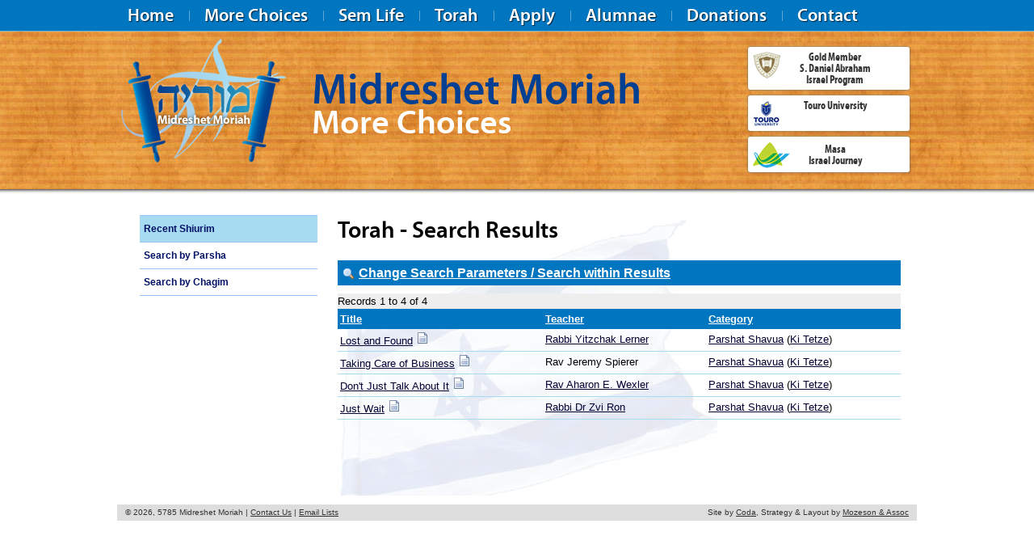

--- FILE ---
content_type: text/html
request_url: http://midreshetmoriah.org/torah/Results.asp?psearch=&cat1=1&subcat1=485&file_rav=&task=search&Submit=Search!
body_size: 53927
content:


<!DOCTYPE html PUBLIC "-//W3C//DTD XHTML 1.0 Transitional//EN" "http://www.w3.org/TR/xhtml1/DTD/xhtml1-transitional.dtd">
<html xmlns="http://www.w3.org/1999/xhtml"><!-- InstanceBegin template="/Templates/inner.dwt.asp" codeOutsideHTMLIsLocked="false" -->
<head>
<meta http-equiv="Content-Type" content="text/html; charset=windows-1255" />
<!-- InstanceBeginEditable name="doctitle" -->
<title>Torah - Search Results - Midreshet Moriah</title>
<!-- InstanceEndEditable -->
<link rel="stylesheet" href="/resources/css/screen.css" type="text/css" media="screen" />
<link rel="stylesheet" href="/resources/css/fonts.css" type="text/css" media="screen" />
<link rel="stylesheet" href="/resources/css/cross-browser.css" type="text/css" media="screen" />
<link rel="stylesheet" href="/resources/css/invalid.css" type="text/css" media="screen" />
<!-- InstanceBeginEditable name="head" -->
<style>
#InnerSearchLink {margin: 5px 0;
	font-size: 120%;
	padding:4px;}
.searchToggle { background:url(../images/icons/magnifier.png) 2px 2px no-repeat; padding-left: 22px;}	
</style>	 
<script src="https://ajax.googleapis.com/ajax/libs/jquery/1.4.2/jquery.min.js"></script>
<script type="text/javascript">
$(function() {	
	$("#InnerSearchLink").click(function () {
	  $("#InnerSearch").slideToggle("slow");
    });
});
</script>
<!-- InstanceEndEditable -->
<link rel="shortcut icon" type="image/x-icon" href="/images/favicon.ico">
</head>
<body>
<div id="container">
  <div id="main-navigation" class="clearfix">
    <div class="wrapper"> 
      <ul class="clearfix">
        <li><a href="/default.asp">Home</a></li>
        <li class="divider">&nbsp;</li>
        <li class="parent"><a href="/more-choices/">More Choices</a>
        	 <ul class="lamp"><li><a href="/more-choices/?id=431">Over 150 Courses!</a></li><li><a href="/more-choices/?id=392">Weekly Schedule</a></li><li><a href="/more-choices/?id=389">"More Choices?"</a></li><li><a href="/more-choices/?id=391">Advanced-Level Choices</a></li></ul>
        </li>
        <li class="divider">&nbsp;</li>
        <li class="parent"><a href="/midreshet-life/">Sem Life</a>
           <ul class="lamp"><li><a href="/midreshet-life/?id=413">Administration</a></li><li><a href="/midreshet-life/?id=412">Faculty</a></li><li><a href="/midreshet-life/?id=400">FAQ</a></li><li><a href="/galleries">Photo Galleries</a></li><li><a href="/midreshet-life/?id=398">Academic Calendar</a></li><li><a href="/midreshet-life/?id=393">Our Approach</a></li><li><a href="/midreshet-life/?id=399">Student Life</a></li><li><a href="/midreshet-life/?id=394">Exploring Israel</a></li><li><a href="/midreshet-life/?id=396">Meaningful Volunteering</a></li><li><a href="/midreshet-life/?id=395">Shabbatonim</a></li><li><a href="/midreshet-life/?id=397">Inspiring Yemei Iyun</a></li><li><a href="/news">What's New</a></li><li><a href="/news/announcements.asp">Mazal Tovs</a></li><li><a href="/midreshet-life/?id=401">In the Press</a></li></ul>
        </li>
        <li class="divider">&nbsp;</li>
        <li class="parent"><a href="/torah">Torah</a>
        	<ul class="lamp"><li><a href="/torah/results.asp?psearch=recent">Recent Shiurim</a></li><li><a href="/torah/parsha.asp">Search by Parsha</a></li><li><a href="/torah/chagim.asp">Search by Chagim</a></li></ul>
        </li>
        <li class="divider">&nbsp;</li>
        <li class="parent"><a href="/application">Apply</a>
           <ul class="lamp"><li><a href="/application/?id=410">Application Instructions</a></li><li><a href="/application/?id=704">Scholarships</a></li><li><a href="/midreshet-life/?id=400">FAQ</a></li><li><a href="/application/?id=407">What to Pack</a></li></ul>
        </li>
        <li class="divider">&nbsp;</li>
        <li class="parent"><a href="/alumnae">Alumnae</a>
        	 <ul class="lamp"><li><a href="/alumnae/?id=411">Alumnae Updates</a></li><li><a href="/alumnae/?id=419">Mazal Tovs</a></li><li><a href="/alumnae/keep-in-touch.asp">Keep in Touch</a></li><li><a href="/news/">Midreshet News</a></li><li><a href="/alumnae/?id=464">Mi SheBerach List</a></li><li><a href="/alumnae/video.asp">Videos</a></li></ul>
        </li>
        <li class="divider">&nbsp;</li>
        <li class="parent"><a href="/donations">Donations</a></li>
        <li class="divider">&nbsp;</li>
        <li class="parent"><a href="/contact">Contact</a>
        	<ul class="lamp"><li><a href="/contact/?id=404">Contact Details</a></li><li><a href="/contact/?id=405">Forms</a></li><li><a href="/contact.asp">Contact Form</a></li><li><a href="/midreshet-life/?id=400">FAQ</a></li><li><a href="/payments">Payments</a></li></ul>
        </li>
      </ul> 
    </div>
  </div>
  <div id="header" class="css3">
   <div class="inner">
    <div class="wrapper clearfix">
      <div class="logo">
        <h1><a href="/default.asp" rel="home" title="Go to homepage"><span>Midreshet Moriah</span></a></h1>
      </div>
      <div class="tagline">
        <h2>Midreshet Moriah</h2>
        <h3>More Choices</h3>
      </div>
       <div class="affiliation" style="width: 200px;">
      <a href="http://yu.edu/Admissions/Israel-Program" target="_blank"  class="clearfix css3"><img src="/resources/images/theme/content/gold-member.gif" alt="gold-member" /><span>Gold Member<br />
          S. Daniel Abraham<br />
          Israel Program</span></a> 
      <a href="https://lcw.touro.edu/admissions--aid/israel-option/" target="_blank"  class="clearfix css3"><img src="/resources/images/theme/content/Touro.jpg" alt="Touro" style="margin-right: 12px;" /><span>Touro University</span></a> 
            <a href="http://www.masaisrael.org/Masa/English" target="_blank"  class="clearfix double-line css3"><img src="/resources/images/theme/content/masa-israel.gif" alt="masa-israel" /><span>Masa<br />
          Israel Journey</span></a>
          </div>
    </div>
     </div>
  </div>
  <div id="content" class="clearfix">
    <div class="flag">&nbsp;</div>
      <div class="wrapper">
        <div class="two-column-layout1 clearfix">
          <div class="column1">
            <ul class="lamp"><li><a href="/torah/results.asp?psearch=recent">Recent Shiurim</a></li><li><a href="/torah/parsha.asp">Search by Parsha</a></li><li><a href="/torah/chagim.asp">Search by Chagim</a></li></ul>
            <!-- InstanceBeginEditable name="leftRegion" -->

      <!-- InstanceEndEditable --> </div>
          <div class="column2"> <!-- InstanceBeginEditable name="mainRegion" -->
				     
                      	  <h1>Torah - Search Results</h1> 
                        
<!--<form action="results.asp" name="ewpagerform" id="ewpagerform">
<input type="hidden" name="pSearch" value="" />
<input type="hidden" name="cat1" value="1" />
<input type="hidden" name="file_rav" value="" />
<input type="hidden" name="subcat1" value="485" />-->

        <div id="InnerSearchLink" class="tableHeader"><a href="javascript:;" class="searchToggle"><strong>
				Change Search Parameters / Search within Results       
         </strong></a></div>
        <div id="InnerSearch" style="display: none; margin-bottom:5px;">
        
							<form action="Results.asp" method="get" name="form1" id="form1">
				
                <table width="100%"  border="0" align="center" cellpadding="0" cellspacing="0" class="pageNav">
                  <tr>
                    <td valign="top"><strong>Search keywords </strong></td>
                    <td><input name="psearch" type="text" id="psearch" size="50" value="" /></td>
                  </tr>
                  <tr>
                    <td valign="top">&nbsp;</td>
                    <td>&nbsp;</td>
                  </tr>
                  <tr>
                    <td valign="top"><strong>Category </strong></td>
                    <td><strong><strong>
                      <select name='cat1' style="width:180px" onchange = "sublist(this.form, document.form1.cat1[document.form1.cat1.selectedIndex].value)">
                        <option value="-9" selected="selected" >Please
                        Select</option>
                        <option value="-9" > </option>
                        <option value='37'>Alumnae Shiurim</option><option value='1' selected>Parshat Shavua</option><option value='36'>Tanach</option><option value='3'>Chagim</option><option value='25'>Halacha</option><option value='26'>Mussar</option><option value='27'>Machshava</option><option value='28'>Miscellaneous</option>
                    </select>
                      </strong>&gt;</strong>&nbsp;
                      <select name="subcat1" style="width: 180px;">
                        <option value='485' selected>Ki Tetze</option>
                      </select>
                      <br />
                      <input name="ignoreSub" type="checkbox" id="ignoreSub" value="yes"  />
                      <label for="ignoreSub">Search all Subcategories of this
                      category </label></td>
                  </tr>
                  <tr>
                    <td valign="top">&nbsp;</td>
                    <td>&nbsp;</td>
                  </tr>
                  <tr>
                    <td><strong>Shiur Type </strong></td>
                    <td><input type="checkbox" name="file_type" value="audio" id="audio"  />
                        <label for="audio">Audio</label>
                        <input type="checkbox" name="file_type" value="text" id="text"  />
                        <label for="text">Text</label>
					<input type="checkbox" name="file_type" value="video" id="video"  />
                        <label for="video">Video</label>
                    </td>
                  </tr><input type="hidden" name="dir" value="English" />
                  
               <!--   <tr>
                    <td><strong>Language</strong></td>
                    <td><input type="checkbox" name="dir" value="English" id="English"  />
                      <label for="English">English</label>
                      <input type="checkbox" name="dir" value="Hebrew" id="Hebrew"  />
                      <label for="Hebrew">Hebrew</label>
                    </td>
                  </tr>-->
                  <tr>
                    <td><strong>Teacher</strong></td>
                    <td><select name='file_rav' >
					<option value="" selected="selected">All Teachers</option>
<option value='70'>Rav Aharon E. Wexler</option><option value='42'>Rabbi Eitan Mayer</option><option value='44'>Mrs Malka Hubscher</option><option value='47'>Mrs Sally Mayer</option><option value='48'>Mrs Leora Bednarsh</option><option value='51'>Rabbi Yitzchak Lerner</option><option value='53'>Rabbi Hanoch Teller</option><option value='55'>Rabbi Dr Zvi Ron</option><option value='56'>Rabbi Uri Cohen</option><option value='57'>Rabbi Meyer Berglas</option><option value='58'>Mrs Michal Porat-Zibman</option><option value='59'>Mrs. Rina Zinkin</option><option value='60'>Mrs. Rena Coren</option><option value='61'>Other</option><option value='41'>Mrs Vicky Berglas</option><option value='76'>Rav Rafi Rosenblum</option><option value='83'>Rav Yaakov Yisroel Wenglin</option><option value='82'>Rav Eli Wagner</option><option value='81'>Rav Michael Unterberg</option><option value='80'>Mrs. Dena Terebelo</option><option value='79'>Mrs. Batsheva Reinitz</option><option value='66'>Mrs. Bracha Krohn</option><option value='77'>Mrs. Aliza Schwartz</option><option value='67'>Mrs. Neima Novetsky</option><option value='75'>Mrs. Sepha Kirshblum</option><option value='74'>Rav Uri Goldstein</option><option value='73'>Dr. Aviva Goldstein</option><option value='72'>Rav Jason Knapel</option><option value='71'>Mrs. Bracha Krohn</option><option value='84'>Mrs Channy Cabessa</option><option value='78'>Rav Ari Shvat</option>				
                    </select></td>
                  </tr>
                  <tr>
                    <td>&nbsp;</td>
                    <td>&nbsp;</td>
                  </tr>
                  <tr align="center">
                    <td colspan="2" class="botBorder"><input name="task" type="hidden" id="task" value="search" />
                        <input type="submit" name="Submit" value="Search!" /></td>
                  </tr>
                </table>
				</form>
        </div>
        

<table width="100%" border="0" cellpadding="4" cellspacing="0" class="pageNav" style="margin-top: 10px;">
	<tr>
		<td nowrap="nowrap">

<!--SELECT * FROM [tblFiles] WHERE file_status = 'on' AND  ( [file_cat1]  = 1 OR  [file_cat2]  = 1 ) AND  ( [file_subcat1]  = 485 OR  [file_subcat2]  = 485 ) AND  ( [dir] IN  ('english')   )  ORDER BY file_ID DESC-->
	Records 1 to 4 of 4

		</td>

		<td nowrap="nowrap">&nbsp;&nbsp;&nbsp;&nbsp;</td>
		<!--<td align="right" valign="top" nowrap="nowrap">Records Per Page&nbsp;
select name="RecPerPage" onchange="this.form.submit();">
<option value="20">20</option>
<option value="40">40</option>
<option value="80">80</option>
<option value="ALL">All Records</option>
</select->
		</td-->

	</tr>
</table>
</form-->	

 <table border="0" cellspacing="0" cellpadding="3" width="100%" bgcolor="#CCCCCC">
   
   <!-- Table header -->
   <tr>
     <td valign="top" class="tableHeader"><a href="results.asp?psearch=&cat1=1&subcat1=485&file_rav=&ignoreSub=&amp;order=title">Title
       
     </a></td>
     <td valign="top" class="tableHeader"><a href="results.asp?psearch=&cat1=1&subcat1=485&file_rav=&ignoreSub=&amp;order=file%5Frav">Teacher
         
     </a> </td>
     <td valign="top" class="tableHeader"><a href="results.asp?psearch=&cat1=1&subcat1=485&file_rav=&ignoreSub=&amp;order=file%5Fcat1">Category
       
     </a> </td>
     
   </tr>
   
   <!-- Table body -->
   <tr bgcolor="#F5F5F5">
     <!-- file_ID -->
     <!-- title -->
     <td valign="top" class="tableBottomLine">
         <a href="view.asp?id=940">Lost and Found</a>

         
         <img src="/images/Icons/document.gif" alt="Dvar Torah" width="16" height="16" border="0" align="absmiddle" style="border: 0; background-color: none;" />
         
         </td>
     <td valign="top" class="tableBottomLine"><a href="Results.asp?psearch=&cat1=-9&subcat1=-9&ignoreSub=yes&file_rav=51&task=search"  title="Search all shiurim by this teacher">Rabbi Yitzchak Lerner</a>
     </td>
     <td valign="top" nowrap="nowrap" class="tableBottomLine"><a href="Results.asp?psearch=&cat1=1&subcat1=0&ignoreSub=yes&file_rav=&task=search"  title="Search all shiurim in this Category">Parshat Shavua</a> (<a href="Results.asp?psearch=&cat1=1&subcat1=485&file_rav=&task=search" title="Search for more shiurim in this sub-category">Ki Tetze</a>)</td>
   </tr>
   
   <!-- Table body -->
   <tr bgcolor="#FFFFFF">
     <!-- file_ID -->
     <!-- title -->
     <td valign="top" class="tableBottomLine">
         <a href="view.asp?id=887">Taking Care of Business</a>

         
         <img src="/images/Icons/document.gif" alt="Dvar Torah" width="16" height="16" border="0" align="absmiddle" style="border: 0; background-color: none;" />
         
         </td>
     <td valign="top" class="tableBottomLine">Rav Jeremy Spierer
     </td>
     <td valign="top" nowrap="nowrap" class="tableBottomLine"><a href="Results.asp?psearch=&cat1=1&subcat1=0&ignoreSub=yes&file_rav=&task=search"  title="Search all shiurim in this Category">Parshat Shavua</a> (<a href="Results.asp?psearch=&cat1=1&subcat1=485&file_rav=&task=search" title="Search for more shiurim in this sub-category">Ki Tetze</a>)</td>
   </tr>
   
   <!-- Table body -->
   <tr bgcolor="#F5F5F5">
     <!-- file_ID -->
     <!-- title -->
     <td valign="top" class="tableBottomLine">
         <a href="view.asp?id=838">Don't Just Talk About It</a>

         
         <img src="/images/Icons/document.gif" alt="Dvar Torah" width="16" height="16" border="0" align="absmiddle" style="border: 0; background-color: none;" />
         
         </td>
     <td valign="top" class="tableBottomLine"><a href="Results.asp?psearch=&cat1=-9&subcat1=-9&ignoreSub=yes&file_rav=70&task=search"  title="Search all shiurim by this teacher">Rav Aharon E. Wexler</a>
     </td>
     <td valign="top" nowrap="nowrap" class="tableBottomLine"><a href="Results.asp?psearch=&cat1=1&subcat1=0&ignoreSub=yes&file_rav=&task=search"  title="Search all shiurim in this Category">Parshat Shavua</a> (<a href="Results.asp?psearch=&cat1=1&subcat1=485&file_rav=&task=search" title="Search for more shiurim in this sub-category">Ki Tetze</a>)</td>
   </tr>
   
   <!-- Table body -->
   <tr bgcolor="#FFFFFF">
     <!-- file_ID -->
     <!-- title -->
     <td valign="top" class="tableBottomLine">
         <a href="view.asp?id=784">Just Wait</a>

         
         <img src="/images/Icons/document.gif" alt="Dvar Torah" width="16" height="16" border="0" align="absmiddle" style="border: 0; background-color: none;" />
         
         </td>
     <td valign="top" class="tableBottomLine"><a href="Results.asp?psearch=&cat1=-9&subcat1=-9&ignoreSub=yes&file_rav=55&task=search"  title="Search all shiurim by this teacher">Rabbi Dr Zvi Ron</a>
     </td>
     <td valign="top" nowrap="nowrap" class="tableBottomLine"><a href="Results.asp?psearch=&cat1=1&subcat1=0&ignoreSub=yes&file_rav=&task=search"  title="Search all shiurim in this Category">Parshat Shavua</a> (<a href="Results.asp?psearch=&cat1=1&subcat1=485&file_rav=&task=search" title="Search for more shiurim in this sub-category">Ki Tetze</a>)</td>
   </tr>
   
 </table>
 <P>&nbsp;</P><P>&nbsp;</P>

<script language = "JavaScript" type="text/javascript">
	
	function sublist(inform, selecteditem)
	{
	inform.subcat1.length = 0 
	
	x = 0
	subcat = new Array();
	subcatagorys = "General"
	subcatagoryof = "37"
	subcatagoryid = "619"
	subcat[x,0] = subcatagorys;
	subcat[x,1] = subcatagoryof;
	subcat[x,2] = subcatagoryid;
	if (subcat[x,1] == selecteditem)
	{ 
	var option0 = new Option(subcat[x,0], subcat[x,2])
	inform.subcat1.options[inform.subcat1.length]=option0
	}
	
	
	
	x = 1
	subcat = new Array();
	subcatagorys = "Shabbat"
	subcatagoryof = "25"
	subcatagoryid = "516"
	subcat[x,0] = subcatagorys;
	subcat[x,1] = subcatagoryof;
	subcat[x,2] = subcatagoryid;
	if (subcat[x,1] == selecteditem)
	{ 
	var option1 = new Option(subcat[x,0], subcat[x,2])
	inform.subcat1.options[inform.subcat1.length]=option1
	}
	
	
	
	x = 2
	subcat = new Array();
	subcatagorys = "Yamim Noraim"
	subcatagoryof = "3"
	subcatagoryid = "491"
	subcat[x,0] = subcatagorys;
	subcat[x,1] = subcatagoryof;
	subcat[x,2] = subcatagoryid;
	if (subcat[x,1] == selecteditem)
	{ 
	var option2 = new Option(subcat[x,0], subcat[x,2])
	inform.subcat1.options[inform.subcat1.length]=option2
	}
	
	
	
	x = 3
	subcat = new Array();
	subcatagorys = "Bereishit"
	subcatagoryof = "1"
	subcatagoryid = "437"
	subcat[x,0] = subcatagorys;
	subcat[x,1] = subcatagoryof;
	subcat[x,2] = subcatagoryid;
	if (subcat[x,1] == selecteditem)
	{ 
	var option3 = new Option(subcat[x,0], subcat[x,2])
	inform.subcat1.options[inform.subcat1.length]=option3
	}
	
	
	
	x = 4
	subcat = new Array();
	subcatagorys = "Shiur Klali"
	subcatagoryof = "28"
	subcatagoryid = "616"
	subcat[x,0] = subcatagorys;
	subcat[x,1] = subcatagoryof;
	subcat[x,2] = subcatagoryid;
	if (subcat[x,1] == selecteditem)
	{ 
	var option4 = new Option(subcat[x,0], subcat[x,2])
	inform.subcat1.options[inform.subcat1.length]=option4
	}
	
	
	
	x = 5
	subcat = new Array();
	subcatagorys = "Brachot"
	subcatagoryof = "25"
	subcatagoryid = "613"
	subcat[x,0] = subcatagorys;
	subcat[x,1] = subcatagoryof;
	subcat[x,2] = subcatagoryid;
	if (subcat[x,1] == selecteditem)
	{ 
	var option5 = new Option(subcat[x,0], subcat[x,2])
	inform.subcat1.options[inform.subcat1.length]=option5
	}
	
	
	
	x = 6
	subcat = new Array();
	subcatagorys = "Noach"
	subcatagoryof = "1"
	subcatagoryid = "438"
	subcat[x,0] = subcatagorys;
	subcat[x,1] = subcatagoryof;
	subcat[x,2] = subcatagoryid;
	if (subcat[x,1] == selecteditem)
	{ 
	var option6 = new Option(subcat[x,0], subcat[x,2])
	inform.subcat1.options[inform.subcat1.length]=option6
	}
	
	
	
	x = 7
	subcat = new Array();
	subcatagorys = "External Speakers"
	subcatagoryof = "28"
	subcatagoryid = "617"
	subcat[x,0] = subcatagorys;
	subcat[x,1] = subcatagoryof;
	subcat[x,2] = subcatagoryid;
	if (subcat[x,1] == selecteditem)
	{ 
	var option7 = new Option(subcat[x,0], subcat[x,2])
	inform.subcat1.options[inform.subcat1.length]=option7
	}
	
	
	
	x = 8
	subcat = new Array();
	subcatagorys = "Lech Lecha"
	subcatagoryof = "1"
	subcatagoryid = "439"
	subcat[x,0] = subcatagorys;
	subcat[x,1] = subcatagoryof;
	subcat[x,2] = subcatagoryid;
	if (subcat[x,1] == selecteditem)
	{ 
	var option8 = new Option(subcat[x,0], subcat[x,2])
	inform.subcat1.options[inform.subcat1.length]=option8
	}
	
	
	
	x = 9
	subcat = new Array();
	subcatagorys = "Kashrut"
	subcatagoryof = "25"
	subcatagoryid = "614"
	subcat[x,0] = subcatagorys;
	subcat[x,1] = subcatagoryof;
	subcat[x,2] = subcatagoryid;
	if (subcat[x,1] == selecteditem)
	{ 
	var option9 = new Option(subcat[x,0], subcat[x,2])
	inform.subcat1.options[inform.subcat1.length]=option9
	}
	
	
	
	x = 10
	subcat = new Array();
	subcatagorys = "Vayeira"
	subcatagoryof = "1"
	subcatagoryid = "440"
	subcat[x,0] = subcatagorys;
	subcat[x,1] = subcatagoryof;
	subcat[x,2] = subcatagoryid;
	if (subcat[x,1] == selecteditem)
	{ 
	var option10 = new Option(subcat[x,0], subcat[x,2])
	inform.subcat1.options[inform.subcat1.length]=option10
	}
	
	
	
	x = 11
	subcat = new Array();
	subcatagorys = "Simchat Torah"
	subcatagoryof = "3"
	subcatagoryid = "507"
	subcat[x,0] = subcatagorys;
	subcat[x,1] = subcatagoryof;
	subcat[x,2] = subcatagoryid;
	if (subcat[x,1] == selecteditem)
	{ 
	var option11 = new Option(subcat[x,0], subcat[x,2])
	inform.subcat1.options[inform.subcat1.length]=option11
	}
	
	
	
	x = 12
	subcat = new Array();
	subcatagorys = "Sukkot"
	subcatagoryof = "3"
	subcatagoryid = "492"
	subcat[x,0] = subcatagorys;
	subcat[x,1] = subcatagoryof;
	subcat[x,2] = subcatagoryid;
	if (subcat[x,1] == selecteditem)
	{ 
	var option12 = new Option(subcat[x,0], subcat[x,2])
	inform.subcat1.options[inform.subcat1.length]=option12
	}
	
	
	
	x = 13
	subcat = new Array();
	subcatagorys = "Chayei Sarah"
	subcatagoryof = "1"
	subcatagoryid = "441"
	subcat[x,0] = subcatagorys;
	subcat[x,1] = subcatagoryof;
	subcat[x,2] = subcatagoryid;
	if (subcat[x,1] == selecteditem)
	{ 
	var option13 = new Option(subcat[x,0], subcat[x,2])
	inform.subcat1.options[inform.subcat1.length]=option13
	}
	
	
	
	x = 14
	subcat = new Array();
	subcatagorys = "General"
	subcatagoryof = "25"
	subcatagoryid = "517"
	subcat[x,0] = subcatagorys;
	subcat[x,1] = subcatagoryof;
	subcat[x,2] = subcatagoryid;
	if (subcat[x,1] == selecteditem)
	{ 
	var option14 = new Option(subcat[x,0], subcat[x,2])
	inform.subcat1.options[inform.subcat1.length]=option14
	}
	
	
	
	x = 15
	subcat = new Array();
	subcatagorys = "Chanuka"
	subcatagoryof = "3"
	subcatagoryid = "493"
	subcat[x,0] = subcatagorys;
	subcat[x,1] = subcatagoryof;
	subcat[x,2] = subcatagoryid;
	if (subcat[x,1] == selecteditem)
	{ 
	var option15 = new Option(subcat[x,0], subcat[x,2])
	inform.subcat1.options[inform.subcat1.length]=option15
	}
	
	
	
	x = 16
	subcat = new Array();
	subcatagorys = "Special Shabbatot"
	subcatagoryof = "3"
	subcatagoryid = "515"
	subcat[x,0] = subcatagorys;
	subcat[x,1] = subcatagoryof;
	subcat[x,2] = subcatagoryid;
	if (subcat[x,1] == selecteditem)
	{ 
	var option16 = new Option(subcat[x,0], subcat[x,2])
	inform.subcat1.options[inform.subcat1.length]=option16
	}
	
	
	
	x = 17
	subcat = new Array();
	subcatagorys = "Toldot"
	subcatagoryof = "1"
	subcatagoryid = "442"
	subcat[x,0] = subcatagorys;
	subcat[x,1] = subcatagoryof;
	subcat[x,2] = subcatagoryid;
	if (subcat[x,1] == selecteditem)
	{ 
	var option17 = new Option(subcat[x,0], subcat[x,2])
	inform.subcat1.options[inform.subcat1.length]=option17
	}
	
	
	
	x = 18
	subcat = new Array();
	subcatagorys = "Asara B'Tevet"
	subcatagoryof = "3"
	subcatagoryid = "494"
	subcat[x,0] = subcatagorys;
	subcat[x,1] = subcatagoryof;
	subcat[x,2] = subcatagoryid;
	if (subcat[x,1] == selecteditem)
	{ 
	var option18 = new Option(subcat[x,0], subcat[x,2])
	inform.subcat1.options[inform.subcat1.length]=option18
	}
	
	
	
	x = 19
	subcat = new Array();
	subcatagorys = "Vayetze"
	subcatagoryof = "1"
	subcatagoryid = "443"
	subcat[x,0] = subcatagorys;
	subcat[x,1] = subcatagoryof;
	subcat[x,2] = subcatagoryid;
	if (subcat[x,1] == selecteditem)
	{ 
	var option19 = new Option(subcat[x,0], subcat[x,2])
	inform.subcat1.options[inform.subcat1.length]=option19
	}
	
	
	
	x = 20
	subcat = new Array();
	subcatagorys = "Purim"
	subcatagoryof = "3"
	subcatagoryid = "495"
	subcat[x,0] = subcatagorys;
	subcat[x,1] = subcatagoryof;
	subcat[x,2] = subcatagoryid;
	if (subcat[x,1] == selecteditem)
	{ 
	var option20 = new Option(subcat[x,0], subcat[x,2])
	inform.subcat1.options[inform.subcat1.length]=option20
	}
	
	
	
	x = 21
	subcat = new Array();
	subcatagorys = "Vayishlach"
	subcatagoryof = "1"
	subcatagoryid = "444"
	subcat[x,0] = subcatagorys;
	subcat[x,1] = subcatagoryof;
	subcat[x,2] = subcatagoryid;
	if (subcat[x,1] == selecteditem)
	{ 
	var option21 = new Option(subcat[x,0], subcat[x,2])
	inform.subcat1.options[inform.subcat1.length]=option21
	}
	
	
	
	x = 22
	subcat = new Array();
	subcatagorys = "Tu B'Shvat"
	subcatagoryof = "3"
	subcatagoryid = "508"
	subcat[x,0] = subcatagorys;
	subcat[x,1] = subcatagoryof;
	subcat[x,2] = subcatagoryid;
	if (subcat[x,1] == selecteditem)
	{ 
	var option22 = new Option(subcat[x,0], subcat[x,2])
	inform.subcat1.options[inform.subcat1.length]=option22
	}
	
	
	
	x = 23
	subcat = new Array();
	subcatagorys = "Vayeshev"
	subcatagoryof = "1"
	subcatagoryid = "445"
	subcat[x,0] = subcatagorys;
	subcat[x,1] = subcatagoryof;
	subcat[x,2] = subcatagoryid;
	if (subcat[x,1] == selecteditem)
	{ 
	var option23 = new Option(subcat[x,0], subcat[x,2])
	inform.subcat1.options[inform.subcat1.length]=option23
	}
	
	
	
	x = 24
	subcat = new Array();
	subcatagorys = "Pesach"
	subcatagoryof = "3"
	subcatagoryid = "496"
	subcat[x,0] = subcatagorys;
	subcat[x,1] = subcatagoryof;
	subcat[x,2] = subcatagoryid;
	if (subcat[x,1] == selecteditem)
	{ 
	var option24 = new Option(subcat[x,0], subcat[x,2])
	inform.subcat1.options[inform.subcat1.length]=option24
	}
	
	
	
	x = 25
	subcat = new Array();
	subcatagorys = "Sfirat Ha'Omer"
	subcatagoryof = "3"
	subcatagoryid = "504"
	subcat[x,0] = subcatagorys;
	subcat[x,1] = subcatagoryof;
	subcat[x,2] = subcatagoryid;
	if (subcat[x,1] == selecteditem)
	{ 
	var option25 = new Option(subcat[x,0], subcat[x,2])
	inform.subcat1.options[inform.subcat1.length]=option25
	}
	
	
	
	x = 26
	subcat = new Array();
	subcatagorys = "Miketz"
	subcatagoryof = "1"
	subcatagoryid = "446"
	subcat[x,0] = subcatagorys;
	subcat[x,1] = subcatagoryof;
	subcat[x,2] = subcatagoryid;
	if (subcat[x,1] == selecteditem)
	{ 
	var option26 = new Option(subcat[x,0], subcat[x,2])
	inform.subcat1.options[inform.subcat1.length]=option26
	}
	
	
	
	x = 27
	subcat = new Array();
	subcatagorys = "Yom HaSho'ah"
	subcatagoryof = "3"
	subcatagoryid = "497"
	subcat[x,0] = subcatagorys;
	subcat[x,1] = subcatagoryof;
	subcat[x,2] = subcatagoryid;
	if (subcat[x,1] == selecteditem)
	{ 
	var option27 = new Option(subcat[x,0], subcat[x,2])
	inform.subcat1.options[inform.subcat1.length]=option27
	}
	
	
	
	x = 28
	subcat = new Array();
	subcatagorys = "Vayigash"
	subcatagoryof = "1"
	subcatagoryid = "447"
	subcat[x,0] = subcatagorys;
	subcat[x,1] = subcatagoryof;
	subcat[x,2] = subcatagoryid;
	if (subcat[x,1] == selecteditem)
	{ 
	var option28 = new Option(subcat[x,0], subcat[x,2])
	inform.subcat1.options[inform.subcat1.length]=option28
	}
	
	
	
	x = 29
	subcat = new Array();
	subcatagorys = "Yom Hazikaron"
	subcatagoryof = "3"
	subcatagoryid = "498"
	subcat[x,0] = subcatagorys;
	subcat[x,1] = subcatagoryof;
	subcat[x,2] = subcatagoryid;
	if (subcat[x,1] == selecteditem)
	{ 
	var option29 = new Option(subcat[x,0], subcat[x,2])
	inform.subcat1.options[inform.subcat1.length]=option29
	}
	
	
	
	x = 30
	subcat = new Array();
	subcatagorys = "Vayechi"
	subcatagoryof = "1"
	subcatagoryid = "448"
	subcat[x,0] = subcatagorys;
	subcat[x,1] = subcatagoryof;
	subcat[x,2] = subcatagoryid;
	if (subcat[x,1] == selecteditem)
	{ 
	var option30 = new Option(subcat[x,0], subcat[x,2])
	inform.subcat1.options[inform.subcat1.length]=option30
	}
	
	
	
	x = 31
	subcat = new Array();
	subcatagorys = "Yom Ha'atzma'ut"
	subcatagoryof = "3"
	subcatagoryid = "499"
	subcat[x,0] = subcatagorys;
	subcat[x,1] = subcatagoryof;
	subcat[x,2] = subcatagoryid;
	if (subcat[x,1] == selecteditem)
	{ 
	var option31 = new Option(subcat[x,0], subcat[x,2])
	inform.subcat1.options[inform.subcat1.length]=option31
	}
	
	
	
	x = 32
	subcat = new Array();
	subcatagorys = "Shmot"
	subcatagoryof = "1"
	subcatagoryid = "449"
	subcat[x,0] = subcatagorys;
	subcat[x,1] = subcatagoryof;
	subcat[x,2] = subcatagoryid;
	if (subcat[x,1] == selecteditem)
	{ 
	var option32 = new Option(subcat[x,0], subcat[x,2])
	inform.subcat1.options[inform.subcat1.length]=option32
	}
	
	
	
	x = 33
	subcat = new Array();
	subcatagorys = "Vaera"
	subcatagoryof = "1"
	subcatagoryid = "450"
	subcat[x,0] = subcatagorys;
	subcat[x,1] = subcatagoryof;
	subcat[x,2] = subcatagoryid;
	if (subcat[x,1] == selecteditem)
	{ 
	var option33 = new Option(subcat[x,0], subcat[x,2])
	inform.subcat1.options[inform.subcat1.length]=option33
	}
	
	
	
	x = 34
	subcat = new Array();
	subcatagorys = "Lag Ba'Omer"
	subcatagoryof = "3"
	subcatagoryid = "500"
	subcat[x,0] = subcatagorys;
	subcat[x,1] = subcatagoryof;
	subcat[x,2] = subcatagoryid;
	if (subcat[x,1] == selecteditem)
	{ 
	var option34 = new Option(subcat[x,0], subcat[x,2])
	inform.subcat1.options[inform.subcat1.length]=option34
	}
	
	
	
	x = 35
	subcat = new Array();
	subcatagorys = "Bo"
	subcatagoryof = "1"
	subcatagoryid = "451"
	subcat[x,0] = subcatagorys;
	subcat[x,1] = subcatagoryof;
	subcat[x,2] = subcatagoryid;
	if (subcat[x,1] == selecteditem)
	{ 
	var option35 = new Option(subcat[x,0], subcat[x,2])
	inform.subcat1.options[inform.subcat1.length]=option35
	}
	
	
	
	x = 36
	subcat = new Array();
	subcatagorys = "Yom Yerushalayim"
	subcatagoryof = "3"
	subcatagoryid = "505"
	subcat[x,0] = subcatagorys;
	subcat[x,1] = subcatagoryof;
	subcat[x,2] = subcatagoryid;
	if (subcat[x,1] == selecteditem)
	{ 
	var option36 = new Option(subcat[x,0], subcat[x,2])
	inform.subcat1.options[inform.subcat1.length]=option36
	}
	
	
	
	x = 37
	subcat = new Array();
	subcatagorys = "Beshalach"
	subcatagoryof = "1"
	subcatagoryid = "452"
	subcat[x,0] = subcatagorys;
	subcat[x,1] = subcatagoryof;
	subcat[x,2] = subcatagoryid;
	if (subcat[x,1] == selecteditem)
	{ 
	var option37 = new Option(subcat[x,0], subcat[x,2])
	inform.subcat1.options[inform.subcat1.length]=option37
	}
	
	
	
	x = 38
	subcat = new Array();
	subcatagorys = "Shavu'ot"
	subcatagoryof = "3"
	subcatagoryid = "501"
	subcat[x,0] = subcatagorys;
	subcat[x,1] = subcatagoryof;
	subcat[x,2] = subcatagoryid;
	if (subcat[x,1] == selecteditem)
	{ 
	var option38 = new Option(subcat[x,0], subcat[x,2])
	inform.subcat1.options[inform.subcat1.length]=option38
	}
	
	
	
	x = 39
	subcat = new Array();
	subcatagorys = "Yitro"
	subcatagoryof = "1"
	subcatagoryid = "453"
	subcat[x,0] = subcatagorys;
	subcat[x,1] = subcatagoryof;
	subcat[x,2] = subcatagoryid;
	if (subcat[x,1] == selecteditem)
	{ 
	var option39 = new Option(subcat[x,0], subcat[x,2])
	inform.subcat1.options[inform.subcat1.length]=option39
	}
	
	
	
	x = 40
	subcat = new Array();
	subcatagorys = "Mishpatim"
	subcatagoryof = "1"
	subcatagoryid = "454"
	subcat[x,0] = subcatagorys;
	subcat[x,1] = subcatagoryof;
	subcat[x,2] = subcatagoryid;
	if (subcat[x,1] == selecteditem)
	{ 
	var option40 = new Option(subcat[x,0], subcat[x,2])
	inform.subcat1.options[inform.subcat1.length]=option40
	}
	
	
	
	x = 41
	subcat = new Array();
	subcatagorys = "The 3 weeks"
	subcatagoryof = "3"
	subcatagoryid = "506"
	subcat[x,0] = subcatagorys;
	subcat[x,1] = subcatagoryof;
	subcat[x,2] = subcatagoryid;
	if (subcat[x,1] == selecteditem)
	{ 
	var option41 = new Option(subcat[x,0], subcat[x,2])
	inform.subcat1.options[inform.subcat1.length]=option41
	}
	
	
	
	x = 42
	subcat = new Array();
	subcatagorys = "Truma"
	subcatagoryof = "1"
	subcatagoryid = "455"
	subcat[x,0] = subcatagorys;
	subcat[x,1] = subcatagoryof;
	subcat[x,2] = subcatagoryid;
	if (subcat[x,1] == selecteditem)
	{ 
	var option42 = new Option(subcat[x,0], subcat[x,2])
	inform.subcat1.options[inform.subcat1.length]=option42
	}
	
	
	
	x = 43
	subcat = new Array();
	subcatagorys = "Tisha B'Av"
	subcatagoryof = "3"
	subcatagoryid = "502"
	subcat[x,0] = subcatagorys;
	subcat[x,1] = subcatagoryof;
	subcat[x,2] = subcatagoryid;
	if (subcat[x,1] == selecteditem)
	{ 
	var option43 = new Option(subcat[x,0], subcat[x,2])
	inform.subcat1.options[inform.subcat1.length]=option43
	}
	
	
	
	x = 44
	subcat = new Array();
	subcatagorys = "Tetzaveh"
	subcatagoryof = "1"
	subcatagoryid = "456"
	subcat[x,0] = subcatagorys;
	subcat[x,1] = subcatagoryof;
	subcat[x,2] = subcatagoryid;
	if (subcat[x,1] == selecteditem)
	{ 
	var option44 = new Option(subcat[x,0], subcat[x,2])
	inform.subcat1.options[inform.subcat1.length]=option44
	}
	
	
	
	x = 45
	subcat = new Array();
	subcatagorys = "Truma Tetzaveh"
	subcatagoryof = "1"
	subcatagoryid = "510"
	subcat[x,0] = subcatagorys;
	subcat[x,1] = subcatagoryof;
	subcat[x,2] = subcatagoryid;
	if (subcat[x,1] == selecteditem)
	{ 
	var option45 = new Option(subcat[x,0], subcat[x,2])
	inform.subcat1.options[inform.subcat1.length]=option45
	}
	
	
	
	x = 46
	subcat = new Array();
	subcatagorys = "Ki Tisa"
	subcatagoryof = "1"
	subcatagoryid = "457"
	subcat[x,0] = subcatagorys;
	subcat[x,1] = subcatagoryof;
	subcat[x,2] = subcatagoryid;
	if (subcat[x,1] == selecteditem)
	{ 
	var option46 = new Option(subcat[x,0], subcat[x,2])
	inform.subcat1.options[inform.subcat1.length]=option46
	}
	
	
	
	x = 47
	subcat = new Array();
	subcatagorys = "Vayakhel"
	subcatagoryof = "1"
	subcatagoryid = "458"
	subcat[x,0] = subcatagorys;
	subcat[x,1] = subcatagoryof;
	subcat[x,2] = subcatagoryid;
	if (subcat[x,1] == selecteditem)
	{ 
	var option47 = new Option(subcat[x,0], subcat[x,2])
	inform.subcat1.options[inform.subcat1.length]=option47
	}
	
	
	
	x = 48
	subcat = new Array();
	subcatagorys = "Pekudei"
	subcatagoryof = "1"
	subcatagoryid = "459"
	subcat[x,0] = subcatagorys;
	subcat[x,1] = subcatagoryof;
	subcat[x,2] = subcatagoryid;
	if (subcat[x,1] == selecteditem)
	{ 
	var option48 = new Option(subcat[x,0], subcat[x,2])
	inform.subcat1.options[inform.subcat1.length]=option48
	}
	
	
	
	x = 49
	subcat = new Array();
	subcatagorys = "Vayikra"
	subcatagoryof = "1"
	subcatagoryid = "460"
	subcat[x,0] = subcatagorys;
	subcat[x,1] = subcatagoryof;
	subcat[x,2] = subcatagoryid;
	if (subcat[x,1] == selecteditem)
	{ 
	var option49 = new Option(subcat[x,0], subcat[x,2])
	inform.subcat1.options[inform.subcat1.length]=option49
	}
	
	
	
	x = 50
	subcat = new Array();
	subcatagorys = "Vayakhel Pekudei"
	subcatagoryof = "1"
	subcatagoryid = "509"
	subcat[x,0] = subcatagorys;
	subcat[x,1] = subcatagoryof;
	subcat[x,2] = subcatagoryid;
	if (subcat[x,1] == selecteditem)
	{ 
	var option50 = new Option(subcat[x,0], subcat[x,2])
	inform.subcat1.options[inform.subcat1.length]=option50
	}
	
	
	
	x = 51
	subcat = new Array();
	subcatagorys = "Tzav"
	subcatagoryof = "1"
	subcatagoryid = "461"
	subcat[x,0] = subcatagorys;
	subcat[x,1] = subcatagoryof;
	subcat[x,2] = subcatagoryid;
	if (subcat[x,1] == selecteditem)
	{ 
	var option51 = new Option(subcat[x,0], subcat[x,2])
	inform.subcat1.options[inform.subcat1.length]=option51
	}
	
	
	
	x = 52
	subcat = new Array();
	subcatagorys = "Shmini"
	subcatagoryof = "1"
	subcatagoryid = "462"
	subcat[x,0] = subcatagorys;
	subcat[x,1] = subcatagoryof;
	subcat[x,2] = subcatagoryid;
	if (subcat[x,1] == selecteditem)
	{ 
	var option52 = new Option(subcat[x,0], subcat[x,2])
	inform.subcat1.options[inform.subcat1.length]=option52
	}
	
	
	
	x = 53
	subcat = new Array();
	subcatagorys = "Tazria"
	subcatagoryof = "1"
	subcatagoryid = "463"
	subcat[x,0] = subcatagorys;
	subcat[x,1] = subcatagoryof;
	subcat[x,2] = subcatagoryid;
	if (subcat[x,1] == selecteditem)
	{ 
	var option53 = new Option(subcat[x,0], subcat[x,2])
	inform.subcat1.options[inform.subcat1.length]=option53
	}
	
	
	
	x = 54
	subcat = new Array();
	subcatagorys = "Metzora"
	subcatagoryof = "1"
	subcatagoryid = "464"
	subcat[x,0] = subcatagorys;
	subcat[x,1] = subcatagoryof;
	subcat[x,2] = subcatagoryid;
	if (subcat[x,1] == selecteditem)
	{ 
	var option54 = new Option(subcat[x,0], subcat[x,2])
	inform.subcat1.options[inform.subcat1.length]=option54
	}
	
	
	
	x = 55
	subcat = new Array();
	subcatagorys = "Tazria Metzora"
	subcatagoryof = "1"
	subcatagoryid = "511"
	subcat[x,0] = subcatagorys;
	subcat[x,1] = subcatagoryof;
	subcat[x,2] = subcatagoryid;
	if (subcat[x,1] == selecteditem)
	{ 
	var option55 = new Option(subcat[x,0], subcat[x,2])
	inform.subcat1.options[inform.subcat1.length]=option55
	}
	
	
	
	x = 56
	subcat = new Array();
	subcatagorys = "Acharei Mot"
	subcatagoryof = "1"
	subcatagoryid = "465"
	subcat[x,0] = subcatagorys;
	subcat[x,1] = subcatagoryof;
	subcat[x,2] = subcatagoryid;
	if (subcat[x,1] == selecteditem)
	{ 
	var option56 = new Option(subcat[x,0], subcat[x,2])
	inform.subcat1.options[inform.subcat1.length]=option56
	}
	
	
	
	x = 57
	subcat = new Array();
	subcatagorys = "Kedoshim"
	subcatagoryof = "1"
	subcatagoryid = "466"
	subcat[x,0] = subcatagorys;
	subcat[x,1] = subcatagoryof;
	subcat[x,2] = subcatagoryid;
	if (subcat[x,1] == selecteditem)
	{ 
	var option57 = new Option(subcat[x,0], subcat[x,2])
	inform.subcat1.options[inform.subcat1.length]=option57
	}
	
	
	
	x = 58
	subcat = new Array();
	subcatagorys = "Acharei Mor Kedoshim"
	subcatagoryof = "1"
	subcatagoryid = "512"
	subcat[x,0] = subcatagorys;
	subcat[x,1] = subcatagoryof;
	subcat[x,2] = subcatagoryid;
	if (subcat[x,1] == selecteditem)
	{ 
	var option58 = new Option(subcat[x,0], subcat[x,2])
	inform.subcat1.options[inform.subcat1.length]=option58
	}
	
	
	
	x = 59
	subcat = new Array();
	subcatagorys = "Emor"
	subcatagoryof = "1"
	subcatagoryid = "467"
	subcat[x,0] = subcatagorys;
	subcat[x,1] = subcatagoryof;
	subcat[x,2] = subcatagoryid;
	if (subcat[x,1] == selecteditem)
	{ 
	var option59 = new Option(subcat[x,0], subcat[x,2])
	inform.subcat1.options[inform.subcat1.length]=option59
	}
	
	
	
	x = 60
	subcat = new Array();
	subcatagorys = "Behar"
	subcatagoryof = "1"
	subcatagoryid = "468"
	subcat[x,0] = subcatagorys;
	subcat[x,1] = subcatagoryof;
	subcat[x,2] = subcatagoryid;
	if (subcat[x,1] == selecteditem)
	{ 
	var option60 = new Option(subcat[x,0], subcat[x,2])
	inform.subcat1.options[inform.subcat1.length]=option60
	}
	
	
	
	x = 61
	subcat = new Array();
	subcatagorys = "Bechukotai"
	subcatagoryof = "1"
	subcatagoryid = "469"
	subcat[x,0] = subcatagorys;
	subcat[x,1] = subcatagoryof;
	subcat[x,2] = subcatagoryid;
	if (subcat[x,1] == selecteditem)
	{ 
	var option61 = new Option(subcat[x,0], subcat[x,2])
	inform.subcat1.options[inform.subcat1.length]=option61
	}
	
	
	
	x = 62
	subcat = new Array();
	subcatagorys = "Behar Bechukotai"
	subcatagoryof = "1"
	subcatagoryid = "513"
	subcat[x,0] = subcatagorys;
	subcat[x,1] = subcatagoryof;
	subcat[x,2] = subcatagoryid;
	if (subcat[x,1] == selecteditem)
	{ 
	var option62 = new Option(subcat[x,0], subcat[x,2])
	inform.subcat1.options[inform.subcat1.length]=option62
	}
	
	
	
	x = 63
	subcat = new Array();
	subcatagorys = "Bamidbar"
	subcatagoryof = "1"
	subcatagoryid = "470"
	subcat[x,0] = subcatagorys;
	subcat[x,1] = subcatagoryof;
	subcat[x,2] = subcatagoryid;
	if (subcat[x,1] == selecteditem)
	{ 
	var option63 = new Option(subcat[x,0], subcat[x,2])
	inform.subcat1.options[inform.subcat1.length]=option63
	}
	
	
	
	x = 64
	subcat = new Array();
	subcatagorys = "Naso"
	subcatagoryof = "1"
	subcatagoryid = "471"
	subcat[x,0] = subcatagorys;
	subcat[x,1] = subcatagoryof;
	subcat[x,2] = subcatagoryid;
	if (subcat[x,1] == selecteditem)
	{ 
	var option64 = new Option(subcat[x,0], subcat[x,2])
	inform.subcat1.options[inform.subcat1.length]=option64
	}
	
	
	
	x = 65
	subcat = new Array();
	subcatagorys = "Behaalotcha"
	subcatagoryof = "1"
	subcatagoryid = "472"
	subcat[x,0] = subcatagorys;
	subcat[x,1] = subcatagoryof;
	subcat[x,2] = subcatagoryid;
	if (subcat[x,1] == selecteditem)
	{ 
	var option65 = new Option(subcat[x,0], subcat[x,2])
	inform.subcat1.options[inform.subcat1.length]=option65
	}
	
	
	
	x = 66
	subcat = new Array();
	subcatagorys = "Shlach Lecha"
	subcatagoryof = "1"
	subcatagoryid = "473"
	subcat[x,0] = subcatagorys;
	subcat[x,1] = subcatagoryof;
	subcat[x,2] = subcatagoryid;
	if (subcat[x,1] == selecteditem)
	{ 
	var option66 = new Option(subcat[x,0], subcat[x,2])
	inform.subcat1.options[inform.subcat1.length]=option66
	}
	
	
	
	x = 67
	subcat = new Array();
	subcatagorys = "Korach"
	subcatagoryof = "1"
	subcatagoryid = "474"
	subcat[x,0] = subcatagorys;
	subcat[x,1] = subcatagoryof;
	subcat[x,2] = subcatagoryid;
	if (subcat[x,1] == selecteditem)
	{ 
	var option67 = new Option(subcat[x,0], subcat[x,2])
	inform.subcat1.options[inform.subcat1.length]=option67
	}
	
	
	
	x = 68
	subcat = new Array();
	subcatagorys = "Chukat"
	subcatagoryof = "1"
	subcatagoryid = "475"
	subcat[x,0] = subcatagorys;
	subcat[x,1] = subcatagoryof;
	subcat[x,2] = subcatagoryid;
	if (subcat[x,1] == selecteditem)
	{ 
	var option68 = new Option(subcat[x,0], subcat[x,2])
	inform.subcat1.options[inform.subcat1.length]=option68
	}
	
	
	
	x = 69
	subcat = new Array();
	subcatagorys = "Balak"
	subcatagoryof = "1"
	subcatagoryid = "476"
	subcat[x,0] = subcatagorys;
	subcat[x,1] = subcatagoryof;
	subcat[x,2] = subcatagoryid;
	if (subcat[x,1] == selecteditem)
	{ 
	var option69 = new Option(subcat[x,0], subcat[x,2])
	inform.subcat1.options[inform.subcat1.length]=option69
	}
	
	
	
	x = 70
	subcat = new Array();
	subcatagorys = "Pinchas"
	subcatagoryof = "1"
	subcatagoryid = "477"
	subcat[x,0] = subcatagorys;
	subcat[x,1] = subcatagoryof;
	subcat[x,2] = subcatagoryid;
	if (subcat[x,1] == selecteditem)
	{ 
	var option70 = new Option(subcat[x,0], subcat[x,2])
	inform.subcat1.options[inform.subcat1.length]=option70
	}
	
	
	
	x = 71
	subcat = new Array();
	subcatagorys = "Matot"
	subcatagoryof = "1"
	subcatagoryid = "478"
	subcat[x,0] = subcatagorys;
	subcat[x,1] = subcatagoryof;
	subcat[x,2] = subcatagoryid;
	if (subcat[x,1] == selecteditem)
	{ 
	var option71 = new Option(subcat[x,0], subcat[x,2])
	inform.subcat1.options[inform.subcat1.length]=option71
	}
	
	
	
	x = 72
	subcat = new Array();
	subcatagorys = "Masaei"
	subcatagoryof = "1"
	subcatagoryid = "479"
	subcat[x,0] = subcatagorys;
	subcat[x,1] = subcatagoryof;
	subcat[x,2] = subcatagoryid;
	if (subcat[x,1] == selecteditem)
	{ 
	var option72 = new Option(subcat[x,0], subcat[x,2])
	inform.subcat1.options[inform.subcat1.length]=option72
	}
	
	
	
	x = 73
	subcat = new Array();
	subcatagorys = "Matot Masaei"
	subcatagoryof = "1"
	subcatagoryid = "514"
	subcat[x,0] = subcatagorys;
	subcat[x,1] = subcatagoryof;
	subcat[x,2] = subcatagoryid;
	if (subcat[x,1] == selecteditem)
	{ 
	var option73 = new Option(subcat[x,0], subcat[x,2])
	inform.subcat1.options[inform.subcat1.length]=option73
	}
	
	
	
	x = 74
	subcat = new Array();
	subcatagorys = "Devarim"
	subcatagoryof = "1"
	subcatagoryid = "480"
	subcat[x,0] = subcatagorys;
	subcat[x,1] = subcatagoryof;
	subcat[x,2] = subcatagoryid;
	if (subcat[x,1] == selecteditem)
	{ 
	var option74 = new Option(subcat[x,0], subcat[x,2])
	inform.subcat1.options[inform.subcat1.length]=option74
	}
	
	
	
	x = 75
	subcat = new Array();
	subcatagorys = "Vaetchanan"
	subcatagoryof = "1"
	subcatagoryid = "481"
	subcat[x,0] = subcatagorys;
	subcat[x,1] = subcatagoryof;
	subcat[x,2] = subcatagoryid;
	if (subcat[x,1] == selecteditem)
	{ 
	var option75 = new Option(subcat[x,0], subcat[x,2])
	inform.subcat1.options[inform.subcat1.length]=option75
	}
	
	
	
	x = 76
	subcat = new Array();
	subcatagorys = "Eikev"
	subcatagoryof = "1"
	subcatagoryid = "482"
	subcat[x,0] = subcatagorys;
	subcat[x,1] = subcatagoryof;
	subcat[x,2] = subcatagoryid;
	if (subcat[x,1] == selecteditem)
	{ 
	var option76 = new Option(subcat[x,0], subcat[x,2])
	inform.subcat1.options[inform.subcat1.length]=option76
	}
	
	
	
	x = 77
	subcat = new Array();
	subcatagorys = "Reeh"
	subcatagoryof = "1"
	subcatagoryid = "483"
	subcat[x,0] = subcatagorys;
	subcat[x,1] = subcatagoryof;
	subcat[x,2] = subcatagoryid;
	if (subcat[x,1] == selecteditem)
	{ 
	var option77 = new Option(subcat[x,0], subcat[x,2])
	inform.subcat1.options[inform.subcat1.length]=option77
	}
	
	
	
	x = 78
	subcat = new Array();
	subcatagorys = "Shoftim"
	subcatagoryof = "1"
	subcatagoryid = "484"
	subcat[x,0] = subcatagorys;
	subcat[x,1] = subcatagoryof;
	subcat[x,2] = subcatagoryid;
	if (subcat[x,1] == selecteditem)
	{ 
	var option78 = new Option(subcat[x,0], subcat[x,2])
	inform.subcat1.options[inform.subcat1.length]=option78
	}
	
	
	
	x = 79
	subcat = new Array();
	subcatagorys = "Ki Tetze"
	subcatagoryof = "1"
	subcatagoryid = "485"
	subcat[x,0] = subcatagorys;
	subcat[x,1] = subcatagoryof;
	subcat[x,2] = subcatagoryid;
	if (subcat[x,1] == selecteditem)
	{ 
	var option79 = new Option(subcat[x,0], subcat[x,2])
	inform.subcat1.options[inform.subcat1.length]=option79
	}
	
	
	
	x = 80
	subcat = new Array();
	subcatagorys = "Ki Tavo"
	subcatagoryof = "1"
	subcatagoryid = "486"
	subcat[x,0] = subcatagorys;
	subcat[x,1] = subcatagoryof;
	subcat[x,2] = subcatagoryid;
	if (subcat[x,1] == selecteditem)
	{ 
	var option80 = new Option(subcat[x,0], subcat[x,2])
	inform.subcat1.options[inform.subcat1.length]=option80
	}
	
	
	
	x = 81
	subcat = new Array();
	subcatagorys = "Nitzavim"
	subcatagoryof = "1"
	subcatagoryid = "487"
	subcat[x,0] = subcatagorys;
	subcat[x,1] = subcatagoryof;
	subcat[x,2] = subcatagoryid;
	if (subcat[x,1] == selecteditem)
	{ 
	var option81 = new Option(subcat[x,0], subcat[x,2])
	inform.subcat1.options[inform.subcat1.length]=option81
	}
	
	
	
	x = 82
	subcat = new Array();
	subcatagorys = "Vayelech"
	subcatagoryof = "1"
	subcatagoryid = "488"
	subcat[x,0] = subcatagorys;
	subcat[x,1] = subcatagoryof;
	subcat[x,2] = subcatagoryid;
	if (subcat[x,1] == selecteditem)
	{ 
	var option82 = new Option(subcat[x,0], subcat[x,2])
	inform.subcat1.options[inform.subcat1.length]=option82
	}
	
	
	
	x = 83
	subcat = new Array();
	subcatagorys = "Haazinu"
	subcatagoryof = "1"
	subcatagoryid = "489"
	subcat[x,0] = subcatagorys;
	subcat[x,1] = subcatagoryof;
	subcat[x,2] = subcatagoryid;
	if (subcat[x,1] == selecteditem)
	{ 
	var option83 = new Option(subcat[x,0], subcat[x,2])
	inform.subcat1.options[inform.subcat1.length]=option83
	}
	
	
	
	x = 84
	subcat = new Array();
	subcatagorys = "Vezot Habracha"
	subcatagoryof = "1"
	subcatagoryid = "490"
	subcat[x,0] = subcatagorys;
	subcat[x,1] = subcatagoryof;
	subcat[x,2] = subcatagoryid;
	if (subcat[x,1] == selecteditem)
	{ 
	var option84 = new Option(subcat[x,0], subcat[x,2])
	inform.subcat1.options[inform.subcat1.length]=option84
	}
	
	
	
	x = 85
	subcat = new Array();
	subcatagorys = "Other"
	subcatagoryof = "3"
	subcatagoryid = "503"
	subcat[x,0] = subcatagorys;
	subcat[x,1] = subcatagoryof;
	subcat[x,2] = subcatagoryid;
	if (subcat[x,1] == selecteditem)
	{ 
	var option85 = new Option(subcat[x,0], subcat[x,2])
	inform.subcat1.options[inform.subcat1.length]=option85
	}
	
	
	
	x = 86
	subcat = new Array();
	subcatagorys = "General"
	subcatagoryof = "26"
	subcatagoryid = "518"
	subcat[x,0] = subcatagorys;
	subcat[x,1] = subcatagoryof;
	subcat[x,2] = subcatagoryid;
	if (subcat[x,1] == selecteditem)
	{ 
	var option86 = new Option(subcat[x,0], subcat[x,2])
	inform.subcat1.options[inform.subcat1.length]=option86
	}
	
	
	
	x = 87
	subcat = new Array();
	subcatagorys = "General"
	subcatagoryof = "27"
	subcatagoryid = "519"
	subcat[x,0] = subcatagorys;
	subcat[x,1] = subcatagoryof;
	subcat[x,2] = subcatagoryid;
	if (subcat[x,1] == selecteditem)
	{ 
	var option87 = new Option(subcat[x,0], subcat[x,2])
	inform.subcat1.options[inform.subcat1.length]=option87
	}
	
	
	
	x = 88
	subcat = new Array();
	subcatagorys = "General"
	subcatagoryof = "28"
	subcatagoryid = "520"
	subcat[x,0] = subcatagorys;
	subcat[x,1] = subcatagoryof;
	subcat[x,2] = subcatagoryid;
	if (subcat[x,1] == selecteditem)
	{ 
	var option88 = new Option(subcat[x,0], subcat[x,2])
	inform.subcat1.options[inform.subcat1.length]=option88
	}
	
	
	
	x = 89
	subcat = new Array();
	subcatagorys = "General"
	subcatagoryof = "36"
	subcatagoryid = "615"
	subcat[x,0] = subcatagorys;
	subcat[x,1] = subcatagoryof;
	subcat[x,2] = subcatagoryid;
	if (subcat[x,1] == selecteditem)
	{ 
	var option89 = new Option(subcat[x,0], subcat[x,2])
	inform.subcat1.options[inform.subcat1.length]=option89
	}
	
	
	 
	}
	
	</script>

	  
      <!-- InstanceEndEditable --> </div>
        </div>
        <div id="footer"><div style="float:right">Site by <a href="http://www.coda.co.il"  title="Coda Web Development">Coda</a>, Strategy &amp; Layout by <a href="http://www.newjerseyadagency.com/" >Mozeson &amp; Assoc</a></div>
&copy; 2026, 5785 Midreshet Moriah  | <a href="/contact">Contact Us</a>  | <a href="/subscriptions.asp">Email Lists</a>
    
		 <script src="https://cdn.enable.co.il/licenses/enable-L540i6jbr5exa4-0917-25507/init.js"></script></div>
      </div>
  </div>
</div>
<div id="topper"><a href="#container">Back to top</a></div>
<script type="text/javascript" src="//ajax.googleapis.com/ajax/libs/jquery/1/jquery.js"></script>
<script type="text/javascript" src="/includes/jquery.LavaLamp.1.3.5.min.js"></script>
<script type="text/javascript" src="/resources/js/css_browser_selector.js"></script> 
<script type="text/javascript" src="/includes/main.js"></script>
<!--[if lte IE 6]>
		<script src="/resources/js/minmax.js" type="text/javascript"></script>
		<script src="/resources/js/DD_belatedPNG_0.0.8a-min.js" type="text/javascript"></script>
		<script>  DD_belatedPNG.fix('.png-bg'); </script>
<![endif]--> 
<!-- InstanceBeginEditable name="scriptRegion" --><!-- InstanceEndEditable --> 
<!--ript type="text/javascript">

  var _gaq = _gaq || [];
  _gaq.push(['_setAccount', 'UA-387565-66']);
  _gaq.push(['_trackPageview']);

  (function() {
    var ga = document.createElement('script'); ga.type = 'text/javascript'; ga.async = true;
    ga.src = ('https:' == document.location.protocol ? 'https://ssl' : 'http://www') + '.google-analytics.com/ga.js';
    var s = document.getElementsByTagName('script')[0]; s.parentNode.insertBefore(ga, s);
  })();

</script>


<script type="text/javascript">
(function(i,s,o,g,r,a,m){i['GoogleAnalyticsObject']=r;i[r]=i[r]||function(){
(i[r].q=i[r].q||[]).push(arguments)},i[r].l=1*new Date();a=s.createElement(o),
m=s.getElementsByTagName(o)[0];a.async=1;a.src=g;m.parentNode.insertBefore(a,m)
})(window,document,'script','https://www.google-analytics.com/analytics.js','ga');
	
ga('create', 'UA-110741099-6', 'auto', 'ClientTracker');
ga('ClientTracker.require', 'ec');
ga('ClientTracker.send', 'pageview');

</script>
<!-- End Google Analytics -->

<script async src="https://www.googletagmanager.com/gtag/js?id=G-4EEHQP1HCQ"></script>
<script>
  window.dataLayer = window.dataLayer || [];
  function gtag(){dataLayer.push(arguments);}
  gtag('js', new Date());

  gtag('config', 'G-4EEHQP1HCQ');
</script>




<!-- Facebook Pixel Code ->
<script>
  !function(f,b,e,v,n,t,s)
  {if(f.fbq)return;n=f.fbq=function(){n.callMethod?
  n.callMethod.apply(n,arguments):n.queue.push(arguments)};
  if(!f._fbq)f._fbq=n;n.push=n;n.loaded=!0;n.version='2.0';
  n.queue=[];t=b.createElement(e);t.async=!0;
  t.src=v;s=b.getElementsByTagName(e)[0];
  s.parentNode.insertBefore(t,s)}(window, document,'script',
  'https://connect.facebook.net/en_US/fbevents.js');
  fbq('init', '1988686838113300');
  fbq('track', 'PageView');
</script>
<noscript><img height="1" width="1" style="display:none"
  src="https://www.facebook.com/tr?id=1988686838113300&ev=PageView&noscript=1"
/></noscript>
- End Facebook Pixel Code -->


</body>
<!-- InstanceEnd --></html>


--- FILE ---
content_type: text/css
request_url: http://midreshetmoriah.org/resources/css/screen.css
body_size: 11436
content:
/**********************************************************************************************
	Main Sections in CSS:
	
	1.	BASIC ELEMENTS
		Define styles for basic elements: body, h1-h6, ul, ol, a, p, etc.
	
	2.	LAYOUT
		Define the basic template: header, footer, etc. Elements that help to define the basic layout of the site
		
	3.	PAGE COMMON STYLES
		Define content styles that are common to all the pages in the project. For example Logo in header, tabs in navigation, buttons, rounded boxes etc
	
	4.	PAGE SPECIFIC STYLES
		Define content styles that are specific to a particular page
	
***********************************************************************************************/


/* import core styles */
@import url(base.css);


/*------------------------------------------
// 1.BASIC ELEMENTS
//	 Define styles for basic elements: body, h1-h6, ul, ol, a, p, etc.
//------------------------------------------*/
body { color:#000; font-family: Verdana, Arial;}
h1, h2, h3, h4, h5, h6, p, li { line-height:1.0em; }


/*------------------------------------------
// 2.LAYOUT
//   Define the basic template: header, footer, etc. Elements that help to define the basic layout of the site
//------------------------------------------*/
	
/*---- Container ----*/
div#container { min-width:988px;}

/*---- Wrapper ----*/
div.wrapper { width:988px; margin:0 auto;  font-size: 12px;}

/*---- Header ----*/
div#header {  background:url(/resources/images/theme/header/header-bg.png) left bottom repeat-x; padding-bottom:5px; position:relative; z-index:5;}
div#header div.inner { padding:48px 0px 14px; background:url(/resources/images/theme/header/header-inner-bg.jpg) left top repeat;}
div#header div.wrapper { padding:0px 4px; width:980px;}

/*---- Main Navigation ----*/
div#main-navigation {background:#0076c0; border-bottom:1px solid #70b2dc; position:fixed; width:100%; z-index:100;}
div#main-navigation div.wrapper { padding:0px 12px; width:964px;}

/*---- Content ----*/
div#content { position:relative; margin-top:-5px; overflow:hidden;}
div#content div.wrapper { position:relative; width:990px;}
div#content div.flag { background:url(/resources/images/theme/content/content-bg.gif) 0 35px no-repeat; position:absolute; top:2px; right:392px; width:471px; height:377px;}

/*---- Main ----*/
div#main { float:right; width:580px; padding:10px; background:#9c9; }

/*---- Sidebar ----*/
div#sidebar { float:left; width:340px; padding:10px; background:#99c; }

/*---- Footer ----*/
div#footer { padding:5px 10px; font-size: 80%; background: #DDD;color: #333;}
#footer a {color: #333; text-decoration:underline}
#footer a:hover { text-decoration:none;}

/*---- Two-column-layout1 ----*/
div.two-column-layout1 { border-top:0px; padding:32px 20px 40px 28px; position:relative; z-index:10;}
div.two-column-layout1 div.column1 { width:220px; float:left;}
div.two-column-layout1 div.column2 { width:697px; float:right; font-size: 110%}


/*------------------------------------------
// 3. PAGE COMMON STYLES
//	  Define content styles that are common to all the pages in the project. For example Logo in header, tabs in navigation, buttons, rounded boxes etc
//------------------------------------------*/

/*---- Header - Logo ----*/
div#header div.logo { float:left; margin-right:32px;}
div#header div.logo h1 a { position:relative; width:204px; height:153px; display:block; }
div#header div.logo h1 a span { background:url(/resources/images/theme/header/logo.png) 0 0 no-repeat; height:0px; width:100%; padding-top:153px; overflow:hidden; display:block; }

div#header div.tagline { float:left; margin-top:43px;}
div#header h2 { font-size:440%; color:#003F92;font-family: 'MyriadProSemibold'; line-height:38px;}
div#header h3 { color:#fff; font-size:350%; font-family: 'MyriadProSemibold';}
div#header div.affiliation { float:right; margin:10px 4px 0px 0px; width:181px;}
div#header div.affiliation a { display:block; background:#fff; position:relative; padding:6px 5px 5px; font-size:14px; color:#333333; line-height:14px; text-align:center; font-family: 'MyriadProBoldCondensed'; margin-bottom:7px;}
div#header div.affiliation a span { display:block; float:left; width:111px;}
div#header div.affiliation a.double-line span { padding-top:3px;}
div#header div.affiliation a img { float:left;}
div#header div.affiliation a:hover { text-decoration:none;}

/*---- Main Navigation ----*/
div#main-navigation ul li{ float:left; color:#5ea8d7; height:38px; line-height:37px;}
div#main-navigation ul li.divider { margin:0 18px 0px 19px; width:1px; background:url(/resources/images/theme/navigation/main-nav-divider-bg.gif) left center no-repeat;}
div#main-navigation ul li a { text-decoration:none; color:#fff; font-size:22px; font-family: 'MyriadProSemibold'; text-shadow: 1px 1px 1px rgba(0, 0, 0, 0.7);}div#main-navigation ul li a:hover { text-shadow: none;}
div#main-navigation ul li.parent { position:relative;}
div#main-navigation ul li.parent ul.lamp { background:#0076c0; position:absolute; top:38px; left:-18px; width:174px; display:none;}
div#main-navigation ul li.parent:hover ul.lamp { display:block;}
div#main-navigation ul li.parent ul.lamp li { float:none; height:30px; line-height:30px; border-bottom:1px solid #70b2dc;}
div#main-navigation ul li.parent ul.lamp li a { font-size:110%; float:left; padding:0 9px; width:156px; display:block;}
div#main-navigation ul li.parent ul.lamp li.last { border:0px;}


/*---- Post REMOVED ---*/
/*---- Post - Custom Lists REMOVED ---*/
/*---- Footer - Navigation REMOVED ---*/



/*---- Box1 ----*/
div.box1 { position:relative; background:#90C43B;}

/*---- Button1 ----*/
a.button1 { display:block; float:left; height:31px; color:#fff; position:relative; padding:0 0px 0 3px; width: 152px; text-align: left; text-indent:-99999px;}
/*a.button1 span { display:inline-block; background:url(../resources/images/theme/buttons/button1-span-bg.gif) left center no-repeat; padding-left:13px;}*/
a.button1:hover { text-decoration:none;}

#mazaltovs {background:url(/images/ui/homeMazaltov.png) 0 0 no-repeat;  margin-right:7px;}
#mazaltovs:hover {background-position: 0 -33px;}
#news {background:url(/images/ui/homeNews.png) 0 0 no-repeat;}
#news:hover {background-position: 0 -33px;}

/*---- Lists ----*/


/*------------------------------------------
// 4.1  INDEX PAGE SPECIFIC STYLES
//------------------------------------------*/


.column1 ul { border-top: 1px solid #97C5FD;}
.column1 ul li {position:relative; z-index:2;}
.column1 ul li a { display: block; padding: 10px 5px; border-bottom: 1px solid #97C5FD; color:#001066; font-weight: bold;}
.column1 ul li a:hover {
color: color:#FFF; 	text-decoration: none;
}


.column1 .lamp li.backLava {
	background: #A7DBF1;
	width: 5px;
	position: absolute;
	border-bottom:0;
	z-index:1;
}/*

.column1 ul li.selectedLava a {background: #A7DBF1; background-position: left 13px;}
.column1 .lamp li.backLava .leftLava {
	background: url(../images/ui/lavabg.gif) no-repeat top left;
	height: 100%;
	margin-right:5px;
}
.column1 .lamp li.backLava .cornerLava {
	background: url(../images/ui/lavacorner.gif) no-repeat bottom right;
	height:6px;
	width:5px;
	position:absolute;
	bottom:0px;
	right:0px;
}
.column1 .lamp li.backLava .bottomLava {
	background: url(../images/ui/lavabottom.gif) no-repeat bottom left;
	height:6px;
	width:100%;
	position:absolute;
	bottom:0px;
	left:0px;
}
*/



.column2 h1, .column2 h2, .column2 h3 { font-family: 'MyriadProSemibold'; line-height: normal; color:#001066;}
.column2 h1 {font-size: 220%; margin: 0px 0 20px 0; color:#000;}
.column2 h2 {font-size: 200%; margin: 0px 0 10px 0;}
.column2 h3 {font-size: 185%; margin: 0px 0 10px 0;}

.column2 * {line-height: 150%;}
.column2 a{text-decoration: underline; color: #003;}
.column2 a:hover{text-decoration: none; color:#000099;}

.column2 a.more, .column2 a.back, .column2 a.top { padding: 0px 4px 2px 22px;-moz-border-radius: 4px;
-webkit-border-radius: 4px;
border-radius: 4px; /* future proofing */
}
.column2 a.top {background: url(/images/ui/arrowOrangeUp.png)  2px 2px no-repeat;}
.column2 a.top:hover {background-position: 2px 0px;}

.column2 a.more {background: url(/images/ui/arrowSolidBlueRt.png)  2px 2px no-repeat;}
.column2 a.more:hover {background-position: 4px 2px;}
.column2 a.back {background: url(/images/ui/arrowSolidBlueLt.png)  2px 2px no-repeat;}
.column2 a.back:hover {background-position: 0px 2px;}



.column2 p {margin: 9px 0;}
.column2 ul, .column2 ol {margin: 10px 0 10px 10px;}
.column2 ul li { background: url(/images/ui/arrowBlueRt.png) 2px 4px no-repeat; padding-left: 23px; margin: 6px 0;}
.column2 ol { margin-left: 20px;}
.column2 ol li { list-style: decimal; padding-left: 6px; margin: 6px 0;}

.message, .red {color:#FF0000;}
.grey {color:#666;}
blockquote {margin: 10px 0 0 25px;}

.column2 a[href$="pdf"], .column2 a[href$="PDF"] {background:url(/images/icons/page_white_acrobat.png) left top no-repeat; padding-left: 20px; padding-bottom: 2px;}
.column2 a[href$="doc"], .column2 a[href$="DOC"]  {background:url(/images/icons/page_white_word.png) left top no-repeat; padding-left: 20px; padding-bottom: 2px;}
.column2 a[href^="mailto:"]  { background:url(/images/icons/email.png) left 3px no-repeat; padding-left: 20px; padding-bottom: 2px;}

.botBorder, .tableBottomLine {padding: 3px; border-bottom: 1px solid #A7DBF1;vertical-align:top;}
.botBorder p, .tableBottomLine p {margin-top:0;}

.column2 p.ques {background: url(/images/ui/FAQ_Q.jpg) no-repeat scroll 0 4px transparent;
	font-weight:bold;
	padding:2px 0 4px 30px;
	margin-top:17px;
	text-decoration: underline;}
.column2 p.ans {background: url(/images/ui/FAQ_A.jpg)  no-repeat scroll 0 2px transparent;
	color:#333333;
	padding:0 0 5px 30px;
	margin:0 0 20px 0;
	border-bottom: 1px solid #A7DBF1;
	}	
.ques:hover{cursor:pointer}
.hover{color:#990000;text-decoration:none}


#topper a {
	display: block;
	display: none;
	z-index: 99;
	opacity: .9;
	position: fixed;
	top: 100%;
	margin-top: -50px; /* = height + preferred bottom margin */
	left: 50%;
	margin-left: -160px; /* = half of width */
	-moz-border-radius: 12px;
	-webkit-border-radius: 12px;
	width: 300px;
	line-height: 28px;
	height: 28px;
	padding: 7px;
	background: #0076C0 url(/images/ui/arrowBlueUp.png) 29% 54% no-repeat ;
	font-size: 18px;
	text-align: center;
	color: #fff;
	text-decoration:underline;
}
#topper a:hover {text-decoration: none;}

.tableHeader {background: #0076C0; font-weight: bold; color:#FFF; padding:3px;}
.column2 .tableHeader a {color:#FFF;}
.pageNav {background: #EEE; padding: 3px;}

input.error, select.error, textarea.error {background:#FFCACA ; border: 1px solid #F00;}



.column2 ul.galleryList {  margin-left: 0;}
.column2 .column2 .galleryList, .column2 .galleryList li {margin:0 15px 0 0;  padding:0; list-style: none;}
.galleryList li {float: left; margin: 0 15px 15px 0; width: 200px; height: 200px; overflow: hidden;  -webkit-border-radius: 5px;   -moz-border-radius: 5px;   border-radius: 5px; padding:0; background: none !important;}
.galleryList li a {}
.galleryList li a img  { width: 100%;  -webkit-border-radius: 5px;   -moz-border-radius: 5px;   border-radius: 5px; max-width:100%; }


--- FILE ---
content_type: text/css
request_url: http://midreshetmoriah.org/resources/css/cross-browser.css
body_size: 2706
content:
/**********************************************************************************************
PURPOSE
This CSS file provide a clever way to add browser and OS specific css styles.

USAGE
.[os].[browser] .mylink { font-weight: bold; } -> without space between .[os] and .[browser]

AVAILABLE OS CODES [os]:
win - Microsoft Windows
linux - Linux (x11 and linux)
mac - Mac OS
freebsd - FreeBSD
ipod - iPod Touch
iphone - iPhone
webtv - WebTV
mobile - J2ME Devices (ex: Opera mini)

AVIALABLE BROWSER CODES [browser]:
ie - Internet Explorer (All versions)
ie8 - Internet Explorer 8.x
ie7 - Internet Explorer 7.x
ie6 - Internet Explorer 6.x
ie5 - Internet Explorer 5.x
gecko - Mozilla, Firefox (all versions), Camino
ff2 - Firefox 2
ff3 - Firefox 3
ff3_5 - Firefox 3.5 new
opera - Opera (All versions)
opera8 - Opera 8.x
opera9 - Opera 9.x
opera10 - Opera 10.x
konqueror - Konqueror
webkit or safari - Safari, NetNewsWire, OmniWeb, Shiira, Google Chrome
safari3 - Safari 3.x
chrome - Google Chrome
iron - SRWare Iron

EXAMPLES:
html.gecko div#header { margin: 1em; }
.opera #header { margin: 1.2em; }
.ie .mylink { font-weight: bold; }
.mac.ie .mylink { font-weight: bold; }

***********************************************************************************************/

/*------------------------------------------
// IE - All Versions - Windows
//------------------------------------------*/

/* Clearfix Method for containing floats in IE */
.ie .clearfix { display: inline-block; }  /* ... especialy for IE7 */
.ie .clearfix { display: block; }          /* ... for IE5,IE6,IE7 */
* html.ie .clearfix { height: 1%; }       /* ... for IE5 + IE6/Win */

/* Adjustment of .floatbox class for IE */
.ie .floatbox { width:100%; }

/*Use to make CSS 3 Rounded Corners , Text Shadows and Box Shadows for IE */
.ie .css3 { behavior: url("resources/js/PIE.htc"); }

/*------------------------------------------
// IE - IE6.0 - Windows 
//------------------------------------------*/

/* Adds near-native PNG support with alpha opacity in IE6 */
/* ie6 img { behavior: url("resources/js/iepngfix.htc");  } */

/* Adds ability to user :hover selector on any tag in IE6 */
.ie6 body { behavior: url("resources/js/csshover.htc"); }

.ie7 div#gallery { width:578px;}
.ie7 div#main-navigation ul li.parent ul.child li, .ie7 div.widget ul li div.description a.read-more { height:1%;}
.ie7 div#main-navigation ul li.divider { margin:0px 18px;}
.ie7 div#header div.affiliation a { font-size:125%; font-weight:bold;}
.ie7 div#header div.tagline h2, .ie7 div#header div.tagline h3 { font-weight:normal;}
.ie7 div.widget ul li { padding-bottom:0px;}

--- FILE ---
content_type: text/css
request_url: http://midreshetmoriah.org/resources/css/base.css
body_size: 2781
content:
/**
* Eric Meyer's browser reset
* @see     http://meyerweb.com/eric/tools/css/reset/
*/

html, body, div, span, applet, object, iframe,
h1, h2, h3, h4, h5, h6, p, blockquote, pre,
a, abbr, acronym, address, big, cite, code,
del, dfn, em, font, img, ins, kbd, q, s, samp,
small, strike, strong, sub, sup, tt, var,
b, u, i, center,
dl, dt, dd, ol, ul, li,
fieldset, form, label, legend,
table, caption, tbody, tfoot, thead, tr, th, td {
	margin: 0;
	padding: 0;
	border: 0;
	outline: 0;
	font-size: 100%;
	vertical-align: baseline;
	background: transparent;
}
body {
	line-height: 1;
}
ol, ul {
	list-style: none;
}
blockquote, q {
	quotes: none;
}
blockquote:before, blockquote:after,
q:before, q:after {
	content: '';
	content: none;
}

/* remember to define focus styles! */
:focus {
	outline: 0;
}

/* remember to highlight inserts somehow! */
ins {
	text-decoration: none;
}
del {
	text-decoration: line-through;
}

/* tables still need 'cellspacing="0"' in the markup */
table {
	border-collapse: collapse;
	border-spacing: 0;
}

/*------------------------------------------------------------------------------------------------------*/


/**
* Clearing Methods
* @see     http://yaml.de/en/documentation/basics/general.html
*/

/* clearfix method for clearing floats */
.clearfix:after { content: "."; display: block; font-size:0; height: 0; clear: both; visibility: hidden;}

/* essential for Safari browser !! */
.clearfix { display: block; }

/* overflow method for clearing floats */
.floatbox { overflow:hidden; }

/* older method of adding empty tags for clearing */
.clear { clear: both; height:1px; line-height:1px; }

/*------------------------------------------------------------------------------------------------------*/



/**
* Generic Classes
* @description     Define styles for simple things like floating to the sides, text aligning, image-replacements
*/

/*---- Floats ----*/
.flR { float: right; }
.flL { float: left; }

/*---- Horizontal Alignment ----*/
.alR { text-align: right; }
.alC { text-align: center; }

/*---- Vertical Alignment ----*/
.vlT {vertical-align:top;}
.vlB {vertical-align:bottom;}

/*---- Hide ----*/
.hide { display: none; }

/*---- Image Replacement Technique ----*/
.ir { position: relative; overflow: hidden; }
.ir span { position: absolute; top: 0; text-indent: -1000em;}

/*------------------------------------------------------------------------------------------------------*/


/**
* Defaults
*/

html { font-size: 100.01%; }
body { font-size: 62.5%; line-height:1em; }

a:link, a:visited { text-decoration: none; cursor/**/: /**/pointer; }
a:link:hover, a:visited:hover { text-decoration: underline; }

